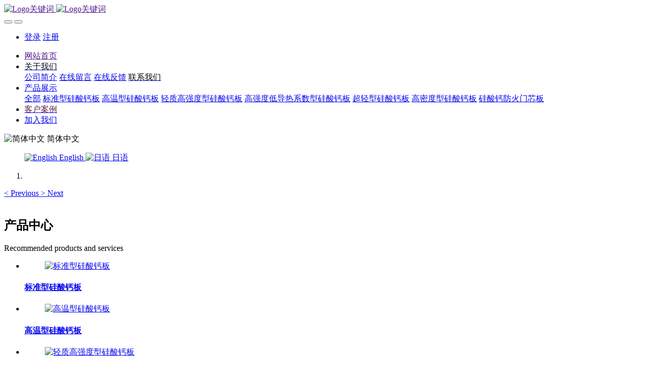

--- FILE ---
content_type: text/html;charset=UTF-8
request_url: https://rsygr.com/
body_size: 8512
content:

<!DOCTYPE HTML>
<html class="oxh met-web" >
<head>
<meta charset="utf-8">
<meta name="renderer" content="webkit">
<meta http-equiv="X-UA-Compatible" content="IE=edge,chrome=1">
<meta name="viewport" content="width=device-width,initial-scale=1.0,maximum-scale=1.0,minimum-scale=1.0,user-scalable=0,minimal-ui">
<meta name="format-detection" content="telephone=no">
<title>嘉峪关日晟源隔热材料有限公司-隔热材料</title>
<meta name="description" content="嘉峪关日晟源隔热材料有限公司">
<meta name="keywords" content="隔热材料">
<meta name="generator" content="MetInfo 7.2.0" data-variable="|cn|cn|metv7|10001|10001|0" data-user_name="">
<link href="favicon.ico?1606272630" rel="shortcut icon" type="image/x-icon">
<link rel="stylesheet" type="text/css" href="public/web/css/basic.css?1606284003">
<link rel="stylesheet" type="text/css" href="templates/metv7/cache/metinfo.css?1748354471">
<style>
body{
    background-color: !important;font-family: !important;}
h1,h2,h3,h4,h5,h6{font-family: !important;}
</style>
<script>(function(){var t=navigator.userAgent;(t.indexOf("rv:11")>=0||t.indexOf("MSIE 10")>=0)&&document.write("<script src=\"public/plugins/html5shiv.min.js\"><\/script>")})();</script>
</head>
<!--[if lte IE 9]>
<div class="text-xs-center m-b-0 bg-blue-grey-100 alert">
    <button type="button" class="close" aria-label="Close" data-dismiss="alert">
        <span aria-hidden="true">×</span>
    </button>
    你正在使用一个 <strong>过时</strong> 的浏览器。请 <a href=https://browsehappy.com/ target=_blank>升级您的浏览器</a>，以提高您的体验。</div>
<![endif]-->
<body >
<header class='met-head' m-id='met_head' m-type="head_nav">
    <nav class="navbar navbar-default box-shadow-none met-nav">
        <div class="container">
            <div class="row">
                <div class='met-nav-btn'>
                                            <h1 hidden>嘉峪关日晟源隔热材料有限公司</h1>
                                        <div class="navbar-header pull-xs-left">
                        <a href="" class="met-logo vertical-align block pull-xs-left" title="Logo关键词">
                            <div class="vertical-align-middle">
                                                                        <img src="upload/202011/1604484461.jpg" alt="Logo关键词" class="mblogo" />
                                    <img src="upload/202505/1748345531.jpg" alt="Logo关键词" class="pclogo" />
                                                                </div>
                        </a>
                    </div>
                    <button type="button" class="navbar-toggler hamburger hamburger-close collapsed p-x-5 p-y-0 met-nav-toggler" data-target="#met-nav-collapse" data-toggle="collapse">
                        <span class="sr-only"></span>
                        <span class="hamburger-bar"></span>
                    </button>
                                            <button type="button" class="navbar-toggler collapsed m-0 p-x-5 p-y-0 met-head-user-toggler" data-target="#met-head-user-collapse" data-toggle="collapse"> <i class="icon wb-user-circle" aria-hidden="true"></i>
                    </button>
                                    </div>
                <div class="collapse navbar-collapse navbar-collapse-toolbar pull-md-right p-0" id='met-head-user-collapse'>
                                                                    <ul class="navbar-nav pull-md-right vertical-align p-l-0 m-b-0 met-head-user no-login text-xs-center" m-id="member" m-type="member">
                        <li class=" text-xs-center vertical-align-middle animation-slide-top">
                            <a href="member/login.php?lang=cn" class="met_navbtn">登录</a>
                            <a href="member/register_include.php?lang=cn" class="met_navbtn">注册</a>
                        </li>
                    </ul>
                                                        </div>
                <div class="collapse navbar-collapse navbar-collapse-toolbar pull-md-right p-0" id="met-nav-collapse">
                    <ul class="nav navbar-nav navlist">
                        <li class='nav-item'>
                            <a href="" title="网站首页" class="nav-link
                                                            active
                                                        ">网站首页</a>
                        </li>
                                                                            <li class="nav-item dropdown m-l-10">
                                                            <a
                                href="about/"
                                title="关于我们"
                                target='_self'                                class="nav-link dropdown-toggle "
                                data-toggle="dropdown" data-hover="dropdown"
                            >
                                                        <span style='color:#080707 ;'>关于我们</span><span class="fa fa-angle-down p-l-5"></span></a>
                                                            <div class="dropdown-menu dropdown-menu-right animate animate-reverse">
                                                                                                                                                                <a href="about/show.php?id=39" target='_self' title="公司简介" class='dropdown-item '><span style=''>公司简介</span></a>
                                                                                                                                    <a href="message/" target='_self' title="在线留言" class='dropdown-item '><span style=''>在线留言</span></a>
                                                                                                                                    <a href="feedback/" target='_self' title="在线反馈" class='dropdown-item '><span style=''>在线反馈</span></a>
                                                                                                                                    <a href="about/show.php?id=77" target='_self' title="联系我们" class='dropdown-item '><span style='color:#000000 ;'>联系我们</span></a>
                                                                                            </div>
                        </li>
                                                                                                    <li class="nav-item dropdown m-l-10">
                                                            <a
                                href="product/"
                                title="产品展示"
                                target='_self'                                class="nav-link dropdown-toggle "
                                data-toggle="dropdown" data-hover="dropdown"
                            >
                                                        <span style=''>产品展示</span><span class="fa fa-angle-down p-l-5"></span></a>
                                                            <div class="dropdown-menu dropdown-menu-right animate animate-reverse">
                                                                                            <a href="product/" target='_self'  title="全部" class='dropdown-item nav-parent hidden-xl-up '>全部</a>
                                                                                                                                <a href="product/product.php?class2=5" target='_self' title="标准型硅酸钙板" class='dropdown-item '><span style=''>标准型硅酸钙板</span></a>
                                                                                                                                    <a href="product/product.php?class2=80" target='_self' title="高温型硅酸钙板" class='dropdown-item '><span style=''>高温型硅酸钙板</span></a>
                                                                                                                                    <a href="product/product.php?class2=81" target='_self' title="轻质高强度型硅酸钙板" class='dropdown-item '><span style=''>轻质高强度型硅酸钙板</span></a>
                                                                                                                                    <a href="product/product.php?class2=82" target='_self' title="高强度低导热系数型硅酸钙板" class='dropdown-item '><span style=''>高强度低导热系数型硅酸钙板</span></a>
                                                                                                                                    <a href="product/product.php?class2=83" target='_self' title="超轻型硅酸钙板" class='dropdown-item '><span style=''>超轻型硅酸钙板</span></a>
                                                                                                                                    <a href="product/product.php?class2=84" target='_self' title="高密度型硅酸钙板" class='dropdown-item '><span style=''>高密度型硅酸钙板</span></a>
                                                                                                                                    <a href="product/product.php?class2=85" target='_self' title="硅酸钙防火门芯板" class='dropdown-item '><span style=''>硅酸钙防火门芯板</span></a>
                                                                                            </div>
                        </li>
                                                                                                    <li class='nav-item m-l-10'>
                            <a href="img/" target='_self' title="客户案例" class="nav-link "><span style='color:#571c48 ;'>客户案例</span></a>
                        </li>
                                                                                                    <li class='nav-item m-l-10'>
                            <a href="job/" target='_self' title="加入我们" class="nav-link "><span style=''>加入我们</span></a>
                        </li>
                                                                    </ul>
                    <div class="metlang m-l-15 pull-md-right">
                                                                                                        <div class="met-langlist vertical-align" m-type="lang" m-id="lang">
                            <div class="inline-block dropdown">
                                                                                                                                                <span data-toggle="dropdown" class="met_navbtn dropdown-toggle">
                                                                                                                        <img src="public/images/flag/cn.gif" alt="简体中文" width="20">
                                                                                <span>简体中文</span>
                                        </span>                                                                                                                                                                                                                                                                            <ul class="dropdown-menu dropdown-menu-left animate animate-reverse" id="met-langlist-dropdown" role="menu">
                                                                                                                                                                                            <a href="index.php?lang=en" title="English"      class='dropdown-item'>
                                                                                    <img src="public/images/flag/en.gif" alt="English" width="20">
                                                                                English                                    </a>
                                                                                                                                                    <a href="index.php?lang=ja" title="日语"      class='dropdown-item'>
                                                                                    <img src="public/images/flag/ja.gif" alt="日语" width="20">
                                                                                日语                                    </a>
                                                                                                        </ul>
                                                            </div>
                        </div>
                                            </div>
                </div>
            </div>
        </div>
    </nav>
</header>
        <div class="met-banner carousel slide" id="exampleCarouselDefault" data-ride="carousel" m-id='banner'  m-type='banner'>
    <ol class="carousel-indicators carousel-indicators-fall">
                    <li data-slide-to="0" data-target="#exampleCarouselDefault" class="    active"></li>
            </ol>
            <a class="left carousel-control" href="#exampleCarouselDefault" role="button" data-slide="prev">
      <span class="icon" aria-hidden="true"><</span>
      <span class="sr-only">Previous</span>
    </a>
    <a class="right carousel-control" href="#exampleCarouselDefault" role="button" data-slide="next">
      <span class="icon" aria-hidden="true">></span>
      <span class="sr-only">Next</span>
    </a>
        <div class="carousel-inner     " role="listbox">
                    <div class="carousel-item     active">
                                        <img class="w-full mobile_img" src="upload/202502/1740560697.jpg" srcset='upload/202502/1740560697.jpg 767w,upload/202502/1740560697.jpg' sizes="(max-width: 767px) 767px" alt="" pch="0" adh="0" iph="0">
                    <img class="w-full pc_img" src="upload/202502/1740560697.jpg" srcset='upload/202502/1740560697.jpg 767w,upload/202502/1740560697.jpg' sizes="(max-width: 767px) 767px" alt="" pch="0" adh="0" iph="0">
                                                                        </div>
            </div>
</div>
    <main>
    <!-- 产品区块 -->
    <div class="met-index-product met-index-body text-xs-center" m-id="met_index_product">
        <div class="container">
                            <h2 class="m-t-0 invisible" data-plugin="appear" data-animate="slide-top" data-repeat="false">产品中心</h2>
                                        <p class="desc m-b-0 invisible" data-plugin="appear" data-animate="fade" data-repeat="false">Recommended products and services</p>
                        <ul class="
                                    blocks-xs-2                                blocks-md-2 blocks-lg-4 blocks-xxl-4 imagesize index-product-list clearfix" data-scale='300X484'>
                                    <li class=''>
                        <div class="card card-shadow">
                            <figure class="card-header cover">
                                <a href="product/showproduct.php?id=24" title="标准型硅酸钙板" class="block" target=_self>
                                    <img class="cover-image lazy" data-original="upload/thumb_src/484_300/1604566809.png" alt="标准型硅酸钙板" >
                                </a>
                            </figure>
                            <a href="product/showproduct.php?id=24" title="标准型硅酸钙板" class="block txt-info" target=_self>
                                <h4 class="card-title m-0 p-x-10 text-shadow-none text-truncate">
                                    <span style=''>标准型硅酸钙板</span>                                </h4>
                                                                                                    </a>
                        </div>
                    </li>
                                    <li class=''>
                        <div class="card card-shadow">
                            <figure class="card-header cover">
                                <a href="product/showproduct.php?id=25" title="高温型硅酸钙板" class="block" target=_self>
                                    <img class="cover-image lazy" data-original="upload/thumb_src/484_300/1601889838.jpg" alt="高温型硅酸钙板" >
                                </a>
                            </figure>
                            <a href="product/showproduct.php?id=25" title="高温型硅酸钙板" class="block txt-info" target=_self>
                                <h4 class="card-title m-0 p-x-10 text-shadow-none text-truncate">
                                    <span style=''>高温型硅酸钙板</span>                                </h4>
                                                                                                    </a>
                        </div>
                    </li>
                                    <li class=''>
                        <div class="card card-shadow">
                            <figure class="card-header cover">
                                <a href="product/showproduct.php?id=26" title="轻质高强度型硅酸钙板" class="block" target=_self>
                                    <img class="cover-image lazy" data-original="upload/thumb_src/484_300/1601893450.jpg" alt="轻质高强度型硅酸钙板" >
                                </a>
                            </figure>
                            <a href="product/showproduct.php?id=26" title="轻质高强度型硅酸钙板" class="block txt-info" target=_self>
                                <h4 class="card-title m-0 p-x-10 text-shadow-none text-truncate">
                                    <span style=''>轻质高强度型硅酸钙板</span>                                </h4>
                                                                                                    </a>
                        </div>
                    </li>
                                    <li class=''>
                        <div class="card card-shadow">
                            <figure class="card-header cover">
                                <a href="product/showproduct.php?id=27" title="高强度低导热系数型硅酸钙板" class="block" target=_self>
                                    <img class="cover-image lazy" data-original="upload/thumb_src/484_300/1606285845.jpg" alt="高强度低导热系数型硅酸钙板" >
                                </a>
                            </figure>
                            <a href="product/showproduct.php?id=27" title="高强度低导热系数型硅酸钙板" class="block txt-info" target=_self>
                                <h4 class="card-title m-0 p-x-10 text-shadow-none text-truncate">
                                    <span style=''>高强度低导热系数型硅酸钙板</span>                                </h4>
                                                                        <p class="m-b-0 text-truncate">1、产品性能特征良好的耐久性，能承受高温极限内的连续热负荷。导热系数低，在整个使用范围内都具有无可匹敌的绝热性能。重量轻，比强度高。其比强度是硬质保温制品中最高的。耐久性好，长期使用没有粉化现象。施工适用性强，用普通木工工具就可将制品随意切割。使用安全、卫生。不含石棉、硫、氯等有毒物质。 不怕水湿，烘干后产品性能不变。2、物理性能参数物理性能单位日晟源RSY130RSY150RSY200RSY25</p>
                                                                                                </a>
                        </div>
                    </li>
                                    <li class=''>
                        <div class="card card-shadow">
                            <figure class="card-header cover">
                                <a href="product/showproduct.php?id=28" title="超轻型硅酸钙板" class="block" target=_self>
                                    <img class="cover-image lazy" data-original="upload/thumb_src/484_300/1601949766.jpg" alt="超轻型硅酸钙板" >
                                </a>
                            </figure>
                            <a href="product/showproduct.php?id=28" title="超轻型硅酸钙板" class="block txt-info" target=_self>
                                <h4 class="card-title m-0 p-x-10 text-shadow-none text-truncate">
                                    <span style=''>超轻型硅酸钙板</span>                                </h4>
                                                                                                    </a>
                        </div>
                    </li>
                                    <li class=''>
                        <div class="card card-shadow">
                            <figure class="card-header cover">
                                <a href="product/showproduct.php?id=29" title="高密度型硅酸钙板" class="block" target=_self>
                                    <img class="cover-image lazy" data-original="upload/thumb_src/484_300/1606285539.jpg" alt="高密度型硅酸钙板" >
                                </a>
                            </figure>
                            <a href="product/showproduct.php?id=29" title="高密度型硅酸钙板" class="block txt-info" target=_self>
                                <h4 class="card-title m-0 p-x-10 text-shadow-none text-truncate">
                                    <span style=''>高密度型硅酸钙板</span>                                </h4>
                                                                        <p class="m-b-0 text-truncate">1、产品性能特征不含石棉强度高导热系数低抗热冲击不润湿机加工性能良好2、物理性能参数物理性能单位日晟源RSY-33RSY-90体积密度Kg/m³330(±10%)900(±10%)抗折强度Mpa≥5≥5导热系数W/m.k≤0.070+0.00011t≤0.070+0.00011t最高使用温度°C900 1100线收缩率%≤1.5(850°C,16h)≤1.5(1100°C,16h)</p>
                                                                                                </a>
                        </div>
                    </li>
                                    <li class=''>
                        <div class="card card-shadow">
                            <figure class="card-header cover">
                                <a href="product/showproduct.php?id=30" title="硅酸钙防火门芯板" class="block" target=_self>
                                    <img class="cover-image lazy" data-original="upload/thumb_src/484_300/1604566570.jpg" alt="硅酸钙防火门芯板" >
                                </a>
                            </figure>
                            <a href="product/showproduct.php?id=30" title="硅酸钙防火门芯板" class="block txt-info" target=_self>
                                <h4 class="card-title m-0 p-x-10 text-shadow-none text-truncate">
                                    <span style=''>硅酸钙防火门芯板</span>                                </h4>
                                                                                                    </a>
                        </div>
                    </li>
                                    <li class=''>
                        <div class="card card-shadow">
                            <figure class="card-header cover">
                                <a href="product/showproduct.php?id=32" title="硬硅钙石外墙保温板" class="block" target=_self>
                                    <img class="cover-image lazy" data-original="upload/thumb_src/484_300/1604566868.png" alt="硬硅钙石外墙保温板" >
                                </a>
                            </figure>
                            <a href="product/showproduct.php?id=32" title="硬硅钙石外墙保温板" class="block txt-info" target=_self>
                                <h4 class="card-title m-0 p-x-10 text-shadow-none text-truncate">
                                    <span style=''>硬硅钙石外墙保温板</span>                                </h4>
                                                                                                    </a>
                        </div>
                    </li>
                            </ul>
        </div>
    </div>
    <!-- 简介区块 -->
    <div class="met-index-about met-index-body text-xs-center" m-id="met_index_about" m-type="nocontent">
        <div class="container">
                                <h2 class="m-t-0 invisible" data-plugin="appear" data-animate="slide-top" data-repeat="false">关于我们</h2>
                                            <p class="desc m-b-0 font-weight-300 invisible" data-plugin="appear" data-animate="fade" data-repeat="false">About us and company introduction</p>
                        <div class="row">
                <div class="text met-editor">
                    <p style="margin-top: 0px; margin-bottom: 11px; margin-left: 0px; text-indent: 28px; background: rgb(255, 255, 255); text-align: left;"><span style="font-family: 微软雅黑;color: rgb(42, 51, 60);letter-spacing: 0;font-size: 16px"><span style="font-family:微软雅黑">嘉峪关日晟源隔热材料有限公司坐落于明长城最西端的关口，古代</span>“丝绸之路”交通要塞的<span style="font-family:微软雅黑">甘肃省嘉峪关市。</span></span></p><p style="margin-top: 0px; margin-bottom: 11px; margin-left: 0px; text-indent: 28px; background: rgb(255, 255, 255); text-align: left;"><span style="font-family: 微软雅黑;color: rgb(94, 94, 94);letter-spacing: 0;font-size: 16px">公</span><span style="font-family: 微软雅黑;color: rgb(42, 51, 60);letter-spacing: 0;font-size: 16px"><span style="font-family:微软雅黑">司注册资本</span>1000万元，科技力量雄厚，<span style="font-family:微软雅黑">技术人员已从事硬硅钙石板材的生产研究二十余年，具有丰富的研发生产经验。公司拥有先进的大规格板材液压自动生产线，年产量</span>7<span style="font-family:微软雅黑">万立方米。公司专业研发、生产和销售耐高温硬硅钙石绝热制品及其配套产品，该产品广泛应用于建材、冶金、有色金属、化工、电力、锅炉、机械、轻工、防火门芯、钢结构防火板、建筑风道、烟道等各行业的防火保温、工业窑炉，节能效果显著。产品畅销全国并出口到亚州、欧洲、美洲、非洲等</span>50多个国家和地区，倍受<span style="font-family:微软雅黑">广大用户青睐。</span></span></p><p style="margin-top: 0px; margin-bottom: 11px; margin-left: 0px; text-indent: 28px; background: rgb(255, 255, 255); text-align: left;"><span style="font-family: 微软雅黑;color: rgb(42, 51, 60);letter-spacing: 0;font-size: 16px"><span style="font-family:微软雅黑">公司采用</span>“予胶化二次高温高压合成”新技术<span style="font-family:微软雅黑">。由于采用予胶化技术和采用</span>405℃以上高温高压蒸汽合成，所得到的优质硬硅钙石产品，其耐热温度高，同比重抗折强度高。最高耐热温度可达1150℃，比现在国内普通生产技术生产的产品耐热温度提高了100℃。抗折强度可达2.5mpa，同比重抗折强度提高了2mpa。这就延长了产品的使用寿命，同时也提高了产品的节能效果，由于产品耐热温度高、抗折强度高、长久受热侵蚀不变形，可以支撑耐火设备尽而保护设备，使耐火体稳定。并且由于本公司采用405℃过热蒸汽3.75MPa压力进行合成可得到优质硬硅钙石合成体，再进行特殊加工，所生产的板材其体积密度在180-350kg/m3, 抗折强度可达1.5MPa以上，抗压强度2.5MPa以上，耐热温度可达1000℃以上，导热系数（常温）可达0.036w/mk，增水率大于98%，是一种非常好的人造木材<span style="font-family:微软雅黑">。</span></span></p><p style="margin-top: 0px; margin-bottom: 11px; margin-left: 0px; text-indent: 28px; background: rgb(255, 255, 255); text-align: left;"><span style="font-family: 微软雅黑;color: rgb(42, 51, 60);letter-spacing: 0;font-size: 16px"><span style="font-family:微软雅黑">公司的宗旨：为全球客户提供最优质的防火保温材料，制造全球最优质的硬硅钙石型人造木材。公司生产的硬硅钙石隔热板，不但节能隔热，更重要的是保护设备改善工艺控制。为广大用户大幅节约成本，是公司一直以来的不懈追求，因此，公司在技术力量、生产设备等方面不断进步，采用国内外标准和</span>ISO9001:2000及GB/T10699-2015质量标准组织生产。</span></p><p style="margin-top: 0px; margin-bottom: 11px; margin-left: 0px; text-indent: 28px; background: rgb(255, 255, 255); text-align: left;"><span style="color: rgb(42, 51, 60); letter-spacing: 0px; font-size: 16px; font-family: 微软雅黑;">展望未来，我们竭诚和海内外供应商、客户合作，积极扩充新产品布局，加大产品在各领域的推广和应用，积极提出新的解决方案，为全球的相关行业进步作出应有的贡献。</span></p><p style="text-align: left;"><span style="color: rgb(42, 51, 60); letter-spacing: 0px; font-size: 16px; background: rgb(255, 255, 255); font-family: 微软雅黑">&nbsp; &nbsp; </span><span style="font-family: 微软雅黑, MicrosoftYaHei"><span style="color: rgb(42, 51, 60); letter-spacing: 0px; font-size: 16px; background: rgb(255, 255, 255);">&nbsp;</span><span style="text-indent: 2em; font-size: 16px; font-family: 微软雅黑, MicrosoftYaHei; color: rgb(0, 0, 0)">精诚合作，共赢未来，公司总经理宋福刚携全体员工热忱欢迎新老朋友惠顾！</span></span></p><p style="box-sizing: border-box; margin-top: 1em; margin-bottom: 1em; font-family: arial, helvetica, sans-serif;"><br style="box-sizing: border-box; color: rgb(30, 30, 30); white-space: normal; background-color: rgb(255, 255, 255);"/></p><p style="text-align: left;"><br/></p>                </div>
            </div>
        </div>
    </div>
    <!-- 文章区块 -->
    <div class="met-index-news met-index-body text-xs-center" m-id="met_index_news">
        <div class="container">
                            <h2 class="m-t-0 invisible" data-plugin="appear" data-animate="slide-top" data-repeat="false">新闻资讯</h2>
                                        <p class="desc m-b-0 font-weight-300 invisible" data-plugin="appear" data-animate="fade" data-repeat="false">Latest news and information</p>
                        <div class="row text-xs-left m-t-30 index-news-list">
                <div class="">
                    <ul class="list-group blocks-lg-2">
                                            </ul>
                </div>
            </div>
        </div>
    </div>
    <!-- 图片区块 -->
    <div class="met-index-case met-index-body text-xs-center" m-id="met_index_case">
        <div class="container">
                                <h2 class="m-t-0 invisible" data-plugin="appear" data-animate="slide-top" data-repeat="false">工程应用案例</h2>
                                            <p class="desc m-b-0 font-weight-300 invisible" data-plugin="appear" data-animate="fade" data-repeat="false">Customer shows</p>
                        <ul class="ulstyle met-index-list" data-num="8|6|4|2">
                                    <li class="case-list">
                                                        <img src="upload/thumb_src/320_200/1602148343.jpg" alt="钢铁行业" style="max-width: 100%;" />
                                                </li>
                                    <li class="case-list">
                                                        <img src="upload/thumb_src/320_200/1602147993.jpg" alt="硅酸钙保温涂料应用" style="max-width: 100%;" />
                                                </li>
                                    <li class="case-list">
                                                        <img src="upload/thumb_src/320_200/1602147516.jpg" alt="石化行业" style="max-width: 100%;" />
                                                </li>
                                    <li class="case-list">
                                                        <img src="upload/thumb_src/320_200/1602148256.jpg" alt="碳素行业" style="max-width: 100%;" />
                                                </li>
                                    <li class="case-list">
                                                        <img src="upload/thumb_src/320_200/1602147985.jpg" alt="玻璃生产线" style="max-width: 100%;" />
                                                </li>
                                    <li class="case-list">
                                                        <img src="upload/thumb_src/320_200/1596194180.jpg" alt="发电行业" style="max-width: 100%;" />
                                                </li>
                                    <li class="case-list">
                                                        <img src="upload/thumb_src/320_200/1596193805.jpg" alt="水泥行业" style="max-width: 100%;" />
                                                </li>
                                    <li class="case-list">
                                                        <img src="upload/thumb_src/320_200/1602147724.jpg" alt="铝业电解槽" style="max-width: 100%;" />
                                                </li>
                            </ul>
        </div>
    </div>
</main>
<footer class='met-foot-info border-top1' m-id='met_foot' m-type="foot">
    <div class="met-footnav text-xs-center p-b-20" m-id='noset' m-type='foot_nav'>
    <div class="container">
        <div class="row mob-masonry">
                                        <div class="col-lg-2 col-md-3 col-xs-6 list masonry-item foot-nav">
                <h4 class='font-size-16 m-t-0'>
                    <a href="about/" target='_self'  title="关于我们">关于我们</a>
                </h4>
                                    <ul class='ulstyle m-b-0'>
                                        <li>
                        <a href="about/show.php?id=39" target='_self' title="公司简介">公司简介</a>
                    </li>
                                        <li>
                        <a href="message/" target='_self' title="在线留言">在线留言</a>
                    </li>
                                        <li>
                        <a href="feedback/" target='_self' title="在线反馈">在线反馈</a>
                    </li>
                                        <li>
                        <a href="about/show.php?id=77" target='_self' title="联系我们">联系我们</a>
                    </li>
                                    </ul>
                            </div>
                                                    <div class="col-lg-2 col-md-3 col-xs-6 list masonry-item foot-nav">
                <h4 class='font-size-16 m-t-0'>
                    <a href="product/" target='_self'  title="产品展示">产品展示</a>
                </h4>
                                    <ul class='ulstyle m-b-0'>
                                        <li>
                        <a href="product/product.php?class2=5" target='_self' title="标准型硅酸钙板">标准型硅酸钙板</a>
                    </li>
                                        <li>
                        <a href="product/product.php?class2=80" target='_self' title="高温型硅酸钙板">高温型硅酸钙板</a>
                    </li>
                                        <li>
                        <a href="product/product.php?class2=81" target='_self' title="轻质高强度型硅酸钙板">轻质高强度型硅酸钙板</a>
                    </li>
                                        <li>
                        <a href="product/product.php?class2=82" target='_self' title="高强度低导热系数型硅酸钙板">高强度低导热系数型硅酸钙板</a>
                    </li>
                                        <li>
                        <a href="product/product.php?class2=83" target='_self' title="超轻型硅酸钙板">超轻型硅酸钙板</a>
                    </li>
                                        <li>
                        <a href="product/product.php?class2=84" target='_self' title="高密度型硅酸钙板">高密度型硅酸钙板</a>
                    </li>
                                        <li>
                        <a href="product/product.php?class2=85" target='_self' title="硅酸钙防火门芯板">硅酸钙防火门芯板</a>
                    </li>
                                    </ul>
                            </div>
                                                    <div class="col-lg-2 col-md-3 col-xs-6 list masonry-item foot-nav">
                <h4 class='font-size-16 m-t-0'>
                    <a href="about1/" target='_self'  title="特色功能">特色功能</a>
                </h4>
                                    <ul class='ulstyle m-b-0'>
                                        <li>
                        <a href="sitemap/" target='_self' title="网站地图">网站地图</a>
                    </li>
                                        <li>
                        <a href="tags/" target='_self' title="聚合标签">聚合标签</a>
                    </li>
                                        <li>
                        <a href="search/" target='_self' title="站内搜索">站内搜索</a>
                    </li>
                                    </ul>
                            </div>
                                    <div class="col-lg-3 col-md-12 col-xs-12 info masonry-item font-size-20" m-id='met_contact' m-type="nocontent">
                                    <p class='font-size-26'>服务热线</p>
                                                    <p><a href="tel:宋先生  15865515555" title="宋先生  15865515555">宋先生  15865515555</a></p>
                                                    <a class="p-r-5" id="met-weixin" data-plugin="webuiPopover" data-trigger="hover" data-animation="pop" data-placement='top' data-width='155' data-padding='0' data-content="<div class='text-xs-center'>
                    <img src='upload/201807/1554199135.jpg' alt='嘉峪关日晟源隔热材料有限公司' width='150' height='150' id='met-weixin-img'></div>
                ">
                    <i class="fa fa-weixin light-green-700"></i>
                </a>
                                                    <a
                                    href="http://wpa.qq.com/msgrd?v=3&uin=&site=qq&menu=yes"
                                rel="nofollow" target="_blank" class="p-r-5">
                    <i class="fa fa-qq"></i>
                </a>
                                                    <a href="" rel="nofollow" target="_blank" class="p-r-5">
                    <i class="fa fa-weibo red-600"></i>
                </a>
                                                                                                            </div>
        </div>
    </div>
</div>
                            <div class="copy p-y-10 border-top1">
        <div class="container text-xs-center">
                            <div></div>
                                                                        <div><p>嘉峪关日晟源隔热材料有限公司&nbsp; &nbsp; &nbsp; 版权所有 2008-2020&nbsp; 电话：0937-5961777&nbsp; &nbsp;邮箱：<a href="/cdn-cgi/l/email-protection" class="__cf_email__" data-cfemail="5c686f6b6868646e6a651c2d2d723f3331">[email&#160;protected]</a></p><p><br/></p><p>中国·甘肃·嘉峪关市嘉东工业园区金港路2999号&nbsp; &nbsp;</p><p><br/></p><p><a href="https://beian.miit.gov.cn" target="_blank" title="陇ICP备2020003379号">陇ICP备2020003379号-1</a></p></div>
                                        <div class="powered_by_metinfo">Powered by <b><a href=https://www.metinfo.cn target=_blank title=CMS>MetInfo 7.2.0</a></b> &copy;2008-2026 &nbsp;<a href=https://www.mituo.cn target=_blank title=米拓建站>mituo.cn</a></div>
                                                                                            <button type="button" class="btn btn-outline btn-default btn-squared btn-lang" id='btn-convert' m-id="lang" m-type="lang">繁体</button>
                                                                                        </div>
        </div>
    </div>
</footer>
<div class="met-menu-list text-xs-center     " m-id="noset" m-type="menu">
    <div class="main">
                    <div style="background-color: #1baadb;">
                <a href="/" class="item"      style="color: #ffffff;">
                    <i class="icon fa-home"></i>
                    <span>首页</span>
                </a>
            </div>
                    <div style="background-color: #1baadb;">
                <a href="/product" class="item"      style="color: #ffffff;">
                    <i class="icon fa-cubes"></i>
                    <span>产品</span>
                </a>
            </div>
            </div>
</div>

<input type="hidden" name="met_lazyloadbg" value="">
<script data-cfasync="false" src="/cdn-cgi/scripts/5c5dd728/cloudflare-static/email-decode.min.js"></script><script src="cache/lang_json_cn.js?1748354565"></script>
<script src="public/web/js/basic.js?1606284003" data-js_url="templates/metv7/cache/metinfo.js?1748354471" id="met-page-js"></script>
<script>
var _hmt = _hmt || [];
(function() {
  var hm = document.createElement("script");
  hm.src = "https://hm.baidu.com/hm.js?520556228c0113270c0c772027905838";
  var s = document.getElementsByTagName("script")[0]; 
  s.parentNode.insertBefore(hm, s);
})();
</script>
<script defer src="https://static.cloudflareinsights.com/beacon.min.js/vcd15cbe7772f49c399c6a5babf22c1241717689176015" integrity="sha512-ZpsOmlRQV6y907TI0dKBHq9Md29nnaEIPlkf84rnaERnq6zvWvPUqr2ft8M1aS28oN72PdrCzSjY4U6VaAw1EQ==" data-cf-beacon='{"version":"2024.11.0","token":"b3c21f3810a940688807026a597ac71b","r":1,"server_timing":{"name":{"cfCacheStatus":true,"cfEdge":true,"cfExtPri":true,"cfL4":true,"cfOrigin":true,"cfSpeedBrain":true},"location_startswith":null}}' crossorigin="anonymous"></script>
</body>
</html>